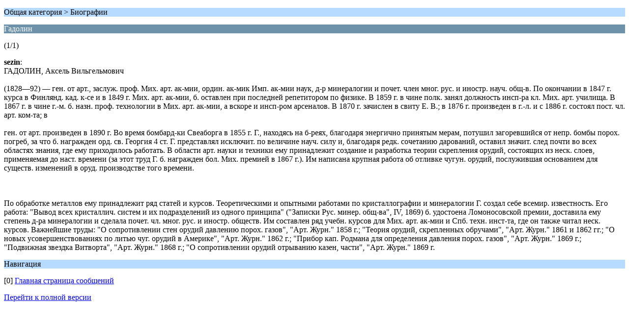

--- FILE ---
content_type: text/html; charset=windows-1251
request_url: http://fortification.ru/forum/index.php?PHPSESSID=7e8cf8a68aac427e6bf5525bf8d8910a&topic=186.0;wap2
body_size: 1885
content:
<?xml version="1.0" encoding="windows-1251"?>
<!DOCTYPE html PUBLIC "-//WAPFORUM//DTD XHTML Mobile 1.0//EN" "http://www.wapforum.org/DTD/xhtml-mobile10.dtd">
<html xmlns="http://www.w3.org/1999/xhtml">
	<head>
		<title>Гадолин</title>
		<link rel="canonical" href="http://fortification.ru/forum/index.php?topic=186.0" />
		<link rel="stylesheet" href="http://fortification.ru/forum/Themes/default/css/wireless.css" type="text/css" />
	</head>
	<body>
		<p class="titlebg">Общая категория > Биографии</p>
		<p class="catbg">Гадолин</p>
		<p class="windowbg">(1/1)</p>
		<p class="windowbg">
			<strong>sezin</strong>:
			<br />
			ГАДОЛИН, Аксель Вильгельмович <br /><br />(1828—92) — ген. от арт., заслуж. проф. Мих. арт. ак-мии, ордин. ак-мик Имп. ак-мии наук, д-р минералогии и почет. член мног. рус. и иностр. науч. общ-в. По окончании в 1847 г. курса в Финлянд. кад. к-се и в 1849 г. Мих. арт. ак-мии, б. оставлен при последней репетитором по физике. В 1859 г. в чине полк. занял должность инсп-ра кл. Мих. арт. училища. В 1867 г. в чине г.-м. б. назн. проф. технологии в Мих. арт. ак-мии, a вскоре и инсп-ром арсеналов. В 1870 г. зачислен в свиту Е. В.; в 1876 г. произведен в г.-л. и с 1886 г. состоял пост. чл. арт. ком-та; в <br /><br />ген. от арт. произведен в 1890 г. Во время бомбард-ки Свеаборга в 1855 г. Г., находясь на б-реях, благодаря энергично принятым мерам, потушил загоревшийся от непр. бомбы порох. погреб, за что б. награжден орд. св. Георгия 4 ст. Г. представлял исключит. по величине науч. силу и, благодаря редк. сочетанию дарований, оставил значит. след почти во всех областях знания, где ему приходилось работать. В области арт. науки и техники ему принадлежит создание и разработка теории скрепления орудий, состоящих из неск. слоев, применяемая до наст. времени (за этот труд Г. б. награжден бол. Мих. премией в 1867 г.). Им написана крупная работа об отливке чугун. орудий, послужившая основанием для существ. изменений в оруд. производстве того времени. <br /><br />&nbsp;<br /><br />По обработке металлов ему принадлежит ряд статей и курсов. Теоретическими и опытными работами по кристаллографии и минералогии Г. создал себе всемир. известность. Его работа: &quot;Вывод всех кристаллич. систем и их подразделений из одного принципа&quot; (&quot;Записки Рус. минер. общ-ва&quot;, IV, 1869) б. удостоена Ломоносовской премии, доставила ему степень д-ра минералогии и сделала почет. чл. мног. рус. и иностр. обществ. Им составлен ряд учебн. курсов для Мих. арт. ак-мии и Спб. техн. инст-та, где он также читал неск. курсов. Важнейшие труды: &quot;О сопротивлении стен орудий давлению порох. газов&quot;, &quot;Арт. Журн.&quot; 1858 г.; &quot;Теория орудий, скрепленных обручами&quot;, &quot;Арт. Журн.&quot; 1861 и 1862 гг.; &quot;О новых усовершенствованиях по литью чуг. орудий в Америке&quot;, &quot;Арт. Журн.&quot; 1862 г.; &quot;Прибор кап. Родмана для определения давления порох. газов&quot;, &quot;Арт. Журн.&quot; 1869 г.; &quot;Подвижная звездка Витворта&quot;, &quot;Арт. Журн.&quot; 1868 г.; &quot;О сопротивлении орудий отрыванию казен, части&quot;, &quot;Арт. Журн.&quot; 1869 г. 
		</p>
		<p class="titlebg">Навигация</p>
		<p class="windowbg">[0] <a href="http://fortification.ru/forum/index.php?PHPSESSID=7e8cf8a68aac427e6bf5525bf8d8910a&amp;board=17.0;wap2" accesskey="0">Главная страница сообщений</a></p>
		<a href="http://fortification.ru/forum/index.php?PHPSESSID=7e8cf8a68aac427e6bf5525bf8d8910a&amp;topic=186.0;nowap" rel="nofollow">Перейти к полной версии</a>
	</body>
</html>